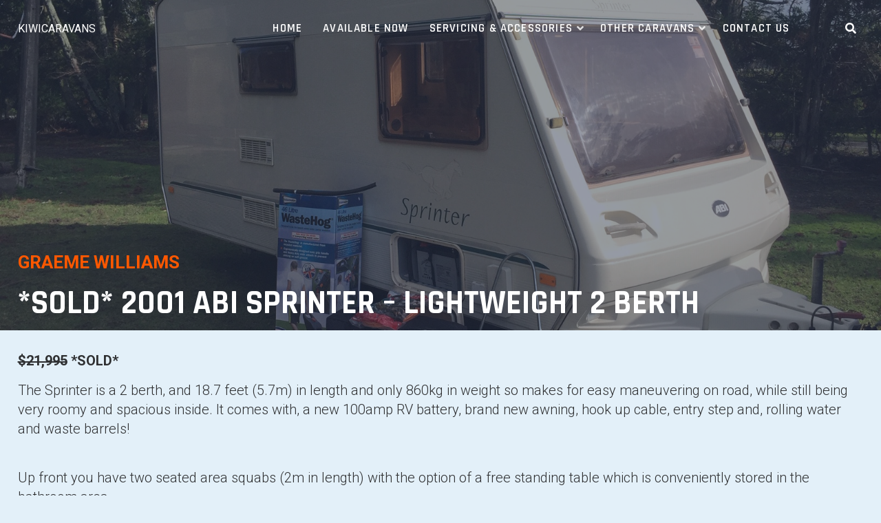

--- FILE ---
content_type: text/html; charset=UTF-8
request_url: https://kiwicaravans.co.nz/2022/01/29/2001-abi-sprinter-lightweight-2-berth/
body_size: 15415
content:
<!DOCTYPE html>
<html lang="en-US">
<head>
<meta charset="UTF-8">
<meta name="viewport" content="width=device-width, initial-scale=1">
<link rel="profile" href="http://gmpg.org/xfn/11">

<title>*SOLD* 2001 Abi Sprinter &#8211; lightweight 2 berth</title>
<meta name='robots' content='max-image-preview:large' />
	<style>img:is([sizes="auto" i], [sizes^="auto," i]) { contain-intrinsic-size: 3000px 1500px }</style>
	<link rel='dns-prefetch' href='//maxcdn.bootstrapcdn.com' />
<link rel='dns-prefetch' href='//fonts.googleapis.com' />
<link rel="alternate" type="application/rss+xml" title=" &raquo; Feed" href="https://kiwicaravans.co.nz/feed/" />
<script type="text/javascript">
/* <![CDATA[ */
window._wpemojiSettings = {"baseUrl":"https:\/\/s.w.org\/images\/core\/emoji\/15.0.3\/72x72\/","ext":".png","svgUrl":"https:\/\/s.w.org\/images\/core\/emoji\/15.0.3\/svg\/","svgExt":".svg","source":{"concatemoji":"https:\/\/kiwicaravans.co.nz\/wp-includes\/js\/wp-emoji-release.min.js?ver=6.7.4"}};
/*! This file is auto-generated */
!function(i,n){var o,s,e;function c(e){try{var t={supportTests:e,timestamp:(new Date).valueOf()};sessionStorage.setItem(o,JSON.stringify(t))}catch(e){}}function p(e,t,n){e.clearRect(0,0,e.canvas.width,e.canvas.height),e.fillText(t,0,0);var t=new Uint32Array(e.getImageData(0,0,e.canvas.width,e.canvas.height).data),r=(e.clearRect(0,0,e.canvas.width,e.canvas.height),e.fillText(n,0,0),new Uint32Array(e.getImageData(0,0,e.canvas.width,e.canvas.height).data));return t.every(function(e,t){return e===r[t]})}function u(e,t,n){switch(t){case"flag":return n(e,"\ud83c\udff3\ufe0f\u200d\u26a7\ufe0f","\ud83c\udff3\ufe0f\u200b\u26a7\ufe0f")?!1:!n(e,"\ud83c\uddfa\ud83c\uddf3","\ud83c\uddfa\u200b\ud83c\uddf3")&&!n(e,"\ud83c\udff4\udb40\udc67\udb40\udc62\udb40\udc65\udb40\udc6e\udb40\udc67\udb40\udc7f","\ud83c\udff4\u200b\udb40\udc67\u200b\udb40\udc62\u200b\udb40\udc65\u200b\udb40\udc6e\u200b\udb40\udc67\u200b\udb40\udc7f");case"emoji":return!n(e,"\ud83d\udc26\u200d\u2b1b","\ud83d\udc26\u200b\u2b1b")}return!1}function f(e,t,n){var r="undefined"!=typeof WorkerGlobalScope&&self instanceof WorkerGlobalScope?new OffscreenCanvas(300,150):i.createElement("canvas"),a=r.getContext("2d",{willReadFrequently:!0}),o=(a.textBaseline="top",a.font="600 32px Arial",{});return e.forEach(function(e){o[e]=t(a,e,n)}),o}function t(e){var t=i.createElement("script");t.src=e,t.defer=!0,i.head.appendChild(t)}"undefined"!=typeof Promise&&(o="wpEmojiSettingsSupports",s=["flag","emoji"],n.supports={everything:!0,everythingExceptFlag:!0},e=new Promise(function(e){i.addEventListener("DOMContentLoaded",e,{once:!0})}),new Promise(function(t){var n=function(){try{var e=JSON.parse(sessionStorage.getItem(o));if("object"==typeof e&&"number"==typeof e.timestamp&&(new Date).valueOf()<e.timestamp+604800&&"object"==typeof e.supportTests)return e.supportTests}catch(e){}return null}();if(!n){if("undefined"!=typeof Worker&&"undefined"!=typeof OffscreenCanvas&&"undefined"!=typeof URL&&URL.createObjectURL&&"undefined"!=typeof Blob)try{var e="postMessage("+f.toString()+"("+[JSON.stringify(s),u.toString(),p.toString()].join(",")+"));",r=new Blob([e],{type:"text/javascript"}),a=new Worker(URL.createObjectURL(r),{name:"wpTestEmojiSupports"});return void(a.onmessage=function(e){c(n=e.data),a.terminate(),t(n)})}catch(e){}c(n=f(s,u,p))}t(n)}).then(function(e){for(var t in e)n.supports[t]=e[t],n.supports.everything=n.supports.everything&&n.supports[t],"flag"!==t&&(n.supports.everythingExceptFlag=n.supports.everythingExceptFlag&&n.supports[t]);n.supports.everythingExceptFlag=n.supports.everythingExceptFlag&&!n.supports.flag,n.DOMReady=!1,n.readyCallback=function(){n.DOMReady=!0}}).then(function(){return e}).then(function(){var e;n.supports.everything||(n.readyCallback(),(e=n.source||{}).concatemoji?t(e.concatemoji):e.wpemoji&&e.twemoji&&(t(e.twemoji),t(e.wpemoji)))}))}((window,document),window._wpemojiSettings);
/* ]]> */
</script>
<style id='wp-emoji-styles-inline-css' type='text/css'>

	img.wp-smiley, img.emoji {
		display: inline !important;
		border: none !important;
		box-shadow: none !important;
		height: 1em !important;
		width: 1em !important;
		margin: 0 0.07em !important;
		vertical-align: -0.1em !important;
		background: none !important;
		padding: 0 !important;
	}
</style>
<link rel='stylesheet' id='wp-block-library-css' href='https://kiwicaravans.co.nz/wp-includes/css/dist/block-library/style.min.css?ver=6.7.4' type='text/css' media='all' />
<style id='classic-theme-styles-inline-css' type='text/css'>
/*! This file is auto-generated */
.wp-block-button__link{color:#fff;background-color:#32373c;border-radius:9999px;box-shadow:none;text-decoration:none;padding:calc(.667em + 2px) calc(1.333em + 2px);font-size:1.125em}.wp-block-file__button{background:#32373c;color:#fff;text-decoration:none}
</style>
<style id='global-styles-inline-css' type='text/css'>
:root{--wp--preset--aspect-ratio--square: 1;--wp--preset--aspect-ratio--4-3: 4/3;--wp--preset--aspect-ratio--3-4: 3/4;--wp--preset--aspect-ratio--3-2: 3/2;--wp--preset--aspect-ratio--2-3: 2/3;--wp--preset--aspect-ratio--16-9: 16/9;--wp--preset--aspect-ratio--9-16: 9/16;--wp--preset--color--black: #000000;--wp--preset--color--cyan-bluish-gray: #abb8c3;--wp--preset--color--white: #ffffff;--wp--preset--color--pale-pink: #f78da7;--wp--preset--color--vivid-red: #cf2e2e;--wp--preset--color--luminous-vivid-orange: #ff6900;--wp--preset--color--luminous-vivid-amber: #fcb900;--wp--preset--color--light-green-cyan: #7bdcb5;--wp--preset--color--vivid-green-cyan: #00d084;--wp--preset--color--pale-cyan-blue: #8ed1fc;--wp--preset--color--vivid-cyan-blue: #0693e3;--wp--preset--color--vivid-purple: #9b51e0;--wp--preset--color--custom-color-1: #ff5800;--wp--preset--color--custom-color-2: #2d364c;--wp--preset--color--very-dark-grey: #2f3032;--wp--preset--color--very-light-grey: #f9f9f9;--wp--preset--color--very-light-gray: #eeeeee;--wp--preset--color--very-dark-gray: #313131;--wp--preset--gradient--vivid-cyan-blue-to-vivid-purple: linear-gradient(135deg,rgba(6,147,227,1) 0%,rgb(155,81,224) 100%);--wp--preset--gradient--light-green-cyan-to-vivid-green-cyan: linear-gradient(135deg,rgb(122,220,180) 0%,rgb(0,208,130) 100%);--wp--preset--gradient--luminous-vivid-amber-to-luminous-vivid-orange: linear-gradient(135deg,rgba(252,185,0,1) 0%,rgba(255,105,0,1) 100%);--wp--preset--gradient--luminous-vivid-orange-to-vivid-red: linear-gradient(135deg,rgba(255,105,0,1) 0%,rgb(207,46,46) 100%);--wp--preset--gradient--very-light-gray-to-cyan-bluish-gray: linear-gradient(135deg,rgb(238,238,238) 0%,rgb(169,184,195) 100%);--wp--preset--gradient--cool-to-warm-spectrum: linear-gradient(135deg,rgb(74,234,220) 0%,rgb(151,120,209) 20%,rgb(207,42,186) 40%,rgb(238,44,130) 60%,rgb(251,105,98) 80%,rgb(254,248,76) 100%);--wp--preset--gradient--blush-light-purple: linear-gradient(135deg,rgb(255,206,236) 0%,rgb(152,150,240) 100%);--wp--preset--gradient--blush-bordeaux: linear-gradient(135deg,rgb(254,205,165) 0%,rgb(254,45,45) 50%,rgb(107,0,62) 100%);--wp--preset--gradient--luminous-dusk: linear-gradient(135deg,rgb(255,203,112) 0%,rgb(199,81,192) 50%,rgb(65,88,208) 100%);--wp--preset--gradient--pale-ocean: linear-gradient(135deg,rgb(255,245,203) 0%,rgb(182,227,212) 50%,rgb(51,167,181) 100%);--wp--preset--gradient--electric-grass: linear-gradient(135deg,rgb(202,248,128) 0%,rgb(113,206,126) 100%);--wp--preset--gradient--midnight: linear-gradient(135deg,rgb(2,3,129) 0%,rgb(40,116,252) 100%);--wp--preset--font-size--small: 13px;--wp--preset--font-size--medium: 20px;--wp--preset--font-size--large: 36px;--wp--preset--font-size--x-large: 42px;--wp--preset--spacing--20: 0.44rem;--wp--preset--spacing--30: 0.67rem;--wp--preset--spacing--40: 1rem;--wp--preset--spacing--50: 1.5rem;--wp--preset--spacing--60: 2.25rem;--wp--preset--spacing--70: 3.38rem;--wp--preset--spacing--80: 5.06rem;--wp--preset--shadow--natural: 6px 6px 9px rgba(0, 0, 0, 0.2);--wp--preset--shadow--deep: 12px 12px 50px rgba(0, 0, 0, 0.4);--wp--preset--shadow--sharp: 6px 6px 0px rgba(0, 0, 0, 0.2);--wp--preset--shadow--outlined: 6px 6px 0px -3px rgba(255, 255, 255, 1), 6px 6px rgba(0, 0, 0, 1);--wp--preset--shadow--crisp: 6px 6px 0px rgba(0, 0, 0, 1);}:where(.is-layout-flex){gap: 0.5em;}:where(.is-layout-grid){gap: 0.5em;}body .is-layout-flex{display: flex;}.is-layout-flex{flex-wrap: wrap;align-items: center;}.is-layout-flex > :is(*, div){margin: 0;}body .is-layout-grid{display: grid;}.is-layout-grid > :is(*, div){margin: 0;}:where(.wp-block-columns.is-layout-flex){gap: 2em;}:where(.wp-block-columns.is-layout-grid){gap: 2em;}:where(.wp-block-post-template.is-layout-flex){gap: 1.25em;}:where(.wp-block-post-template.is-layout-grid){gap: 1.25em;}.has-black-color{color: var(--wp--preset--color--black) !important;}.has-cyan-bluish-gray-color{color: var(--wp--preset--color--cyan-bluish-gray) !important;}.has-white-color{color: var(--wp--preset--color--white) !important;}.has-pale-pink-color{color: var(--wp--preset--color--pale-pink) !important;}.has-vivid-red-color{color: var(--wp--preset--color--vivid-red) !important;}.has-luminous-vivid-orange-color{color: var(--wp--preset--color--luminous-vivid-orange) !important;}.has-luminous-vivid-amber-color{color: var(--wp--preset--color--luminous-vivid-amber) !important;}.has-light-green-cyan-color{color: var(--wp--preset--color--light-green-cyan) !important;}.has-vivid-green-cyan-color{color: var(--wp--preset--color--vivid-green-cyan) !important;}.has-pale-cyan-blue-color{color: var(--wp--preset--color--pale-cyan-blue) !important;}.has-vivid-cyan-blue-color{color: var(--wp--preset--color--vivid-cyan-blue) !important;}.has-vivid-purple-color{color: var(--wp--preset--color--vivid-purple) !important;}.has-black-background-color{background-color: var(--wp--preset--color--black) !important;}.has-cyan-bluish-gray-background-color{background-color: var(--wp--preset--color--cyan-bluish-gray) !important;}.has-white-background-color{background-color: var(--wp--preset--color--white) !important;}.has-pale-pink-background-color{background-color: var(--wp--preset--color--pale-pink) !important;}.has-vivid-red-background-color{background-color: var(--wp--preset--color--vivid-red) !important;}.has-luminous-vivid-orange-background-color{background-color: var(--wp--preset--color--luminous-vivid-orange) !important;}.has-luminous-vivid-amber-background-color{background-color: var(--wp--preset--color--luminous-vivid-amber) !important;}.has-light-green-cyan-background-color{background-color: var(--wp--preset--color--light-green-cyan) !important;}.has-vivid-green-cyan-background-color{background-color: var(--wp--preset--color--vivid-green-cyan) !important;}.has-pale-cyan-blue-background-color{background-color: var(--wp--preset--color--pale-cyan-blue) !important;}.has-vivid-cyan-blue-background-color{background-color: var(--wp--preset--color--vivid-cyan-blue) !important;}.has-vivid-purple-background-color{background-color: var(--wp--preset--color--vivid-purple) !important;}.has-black-border-color{border-color: var(--wp--preset--color--black) !important;}.has-cyan-bluish-gray-border-color{border-color: var(--wp--preset--color--cyan-bluish-gray) !important;}.has-white-border-color{border-color: var(--wp--preset--color--white) !important;}.has-pale-pink-border-color{border-color: var(--wp--preset--color--pale-pink) !important;}.has-vivid-red-border-color{border-color: var(--wp--preset--color--vivid-red) !important;}.has-luminous-vivid-orange-border-color{border-color: var(--wp--preset--color--luminous-vivid-orange) !important;}.has-luminous-vivid-amber-border-color{border-color: var(--wp--preset--color--luminous-vivid-amber) !important;}.has-light-green-cyan-border-color{border-color: var(--wp--preset--color--light-green-cyan) !important;}.has-vivid-green-cyan-border-color{border-color: var(--wp--preset--color--vivid-green-cyan) !important;}.has-pale-cyan-blue-border-color{border-color: var(--wp--preset--color--pale-cyan-blue) !important;}.has-vivid-cyan-blue-border-color{border-color: var(--wp--preset--color--vivid-cyan-blue) !important;}.has-vivid-purple-border-color{border-color: var(--wp--preset--color--vivid-purple) !important;}.has-vivid-cyan-blue-to-vivid-purple-gradient-background{background: var(--wp--preset--gradient--vivid-cyan-blue-to-vivid-purple) !important;}.has-light-green-cyan-to-vivid-green-cyan-gradient-background{background: var(--wp--preset--gradient--light-green-cyan-to-vivid-green-cyan) !important;}.has-luminous-vivid-amber-to-luminous-vivid-orange-gradient-background{background: var(--wp--preset--gradient--luminous-vivid-amber-to-luminous-vivid-orange) !important;}.has-luminous-vivid-orange-to-vivid-red-gradient-background{background: var(--wp--preset--gradient--luminous-vivid-orange-to-vivid-red) !important;}.has-very-light-gray-to-cyan-bluish-gray-gradient-background{background: var(--wp--preset--gradient--very-light-gray-to-cyan-bluish-gray) !important;}.has-cool-to-warm-spectrum-gradient-background{background: var(--wp--preset--gradient--cool-to-warm-spectrum) !important;}.has-blush-light-purple-gradient-background{background: var(--wp--preset--gradient--blush-light-purple) !important;}.has-blush-bordeaux-gradient-background{background: var(--wp--preset--gradient--blush-bordeaux) !important;}.has-luminous-dusk-gradient-background{background: var(--wp--preset--gradient--luminous-dusk) !important;}.has-pale-ocean-gradient-background{background: var(--wp--preset--gradient--pale-ocean) !important;}.has-electric-grass-gradient-background{background: var(--wp--preset--gradient--electric-grass) !important;}.has-midnight-gradient-background{background: var(--wp--preset--gradient--midnight) !important;}.has-small-font-size{font-size: var(--wp--preset--font-size--small) !important;}.has-medium-font-size{font-size: var(--wp--preset--font-size--medium) !important;}.has-large-font-size{font-size: var(--wp--preset--font-size--large) !important;}.has-x-large-font-size{font-size: var(--wp--preset--font-size--x-large) !important;}
:where(.wp-block-post-template.is-layout-flex){gap: 1.25em;}:where(.wp-block-post-template.is-layout-grid){gap: 1.25em;}
:where(.wp-block-columns.is-layout-flex){gap: 2em;}:where(.wp-block-columns.is-layout-grid){gap: 2em;}
:root :where(.wp-block-pullquote){font-size: 1.5em;line-height: 1.6;}
</style>
<link rel='stylesheet' id='contact-form-7-css' href='https://kiwicaravans.co.nz/wp-content/plugins/contact-form-7/includes/css/styles.css?ver=5.9.4' type='text/css' media='all' />
<link rel='stylesheet' id='tfree-slick-css' href='https://kiwicaravans.co.nz/wp-content/plugins/testimonial-free/public/assets/css/slick.css?ver=2.4.1' type='text/css' media='all' />
<link rel='stylesheet' id='tfree-font-awesome-css' href='https://kiwicaravans.co.nz/wp-content/plugins/testimonial-free/public/assets/css/font-awesome.min.css?ver=2.4.1' type='text/css' media='all' />
<link rel='stylesheet' id='tfree-deprecated-style-css' href='https://kiwicaravans.co.nz/wp-content/plugins/testimonial-free/public/assets/css/deprecated-style.css?ver=2.4.1' type='text/css' media='all' />
<link rel='stylesheet' id='tfree-style-css' href='https://kiwicaravans.co.nz/wp-content/plugins/testimonial-free/public/assets/css/style.css?ver=2.4.1' type='text/css' media='all' />
<link rel='stylesheet' id='wtwp-font-awesome-css' href='https://maxcdn.bootstrapcdn.com/font-awesome/4.5.0/css/font-awesome.min.css?ver=3.0.3' type='text/css' media='all' />
<link rel='stylesheet' id='wpos-slick-style-css' href='https://kiwicaravans.co.nz/wp-content/plugins/wp-testimonial-with-widget/assets/css/slick.css?ver=3.0.3' type='text/css' media='all' />
<link rel='stylesheet' id='wptww-public-css-css' href='https://kiwicaravans.co.nz/wp-content/plugins/wp-testimonial-with-widget/assets/css/testimonials-style.css?ver=3.0.3' type='text/css' media='all' />
<link rel='stylesheet' id='wpforms-full-css' href='https://kiwicaravans.co.nz/wp-content/plugins/wpforms-lite/assets/css/wpforms-full.min.css?ver=1.7.0' type='text/css' media='all' />
<link rel='stylesheet' id='azuma-fonts-css' href='//fonts.googleapis.com/css?family=Rajdhani%3A300%2C400%2C500%2C600%2C700%7CRoboto%3A100%2C100i%2C300%2C300i%2C400%2C400i%2C500%2C500i%2C700%2C700i%2C900%2C900i&#038;subset=latin%2Clatin-ext' type='text/css' media='all' />
<link rel='stylesheet' id='azuma-fontawesome-css' href='https://kiwicaravans.co.nz/wp-content/themes/azuma/fontawesome/css/all.min.css?ver=6.7.4' type='text/css' media='all' />
<link rel='stylesheet' id='azuma-bx-slider-css' href='https://kiwicaravans.co.nz/wp-content/themes/azuma/css/bx-slider.css?ver=6.7.4' type='text/css' media='all' />
<link rel='stylesheet' id='azuma-style-css' href='https://kiwicaravans.co.nz/wp-content/themes/azuma/style.css?ver=1.5.2' type='text/css' media='all' />
<style id='azuma-style-inline-css' type='text/css'>
.button,a.button,button,input[type="button"],input[type="reset"],input[type="submit"],#infinite-handle span button,#infinite-handle span button:hover,#infinite-handle span button:focus,#infinite-handle span button:active,.woocommerce #respond input#submit,.woocommerce a.button,.woocommerce button.button,.woocommerce input.button,.woocommerce #respond input#submit.alt,.woocommerce a.button.alt,.woocommerce button.button.alt,.woocommerce input.button.alt,.woocommerce a.added_to_cart,.woocommerce #respond input#submit.alt.disabled,.woocommerce #respond input#submit.alt.disabled:hover,.woocommerce #respond input#submit.alt:disabled,.woocommerce #respond input#submit.alt:disabled:hover,.woocommerce #respond input#submit.alt:disabled[disabled],.woocommerce #respond input#submit.alt:disabled[disabled]:hover,.woocommerce a.button.alt.disabled,.woocommerce a.button.alt.disabled:hover,.woocommerce a.button.alt:disabled,.woocommerce a.button.alt:disabled:hover,.woocommerce a.button.alt:disabled[disabled],.woocommerce a.button.alt:disabled[disabled]:hover,.woocommerce button.button.alt.disabled,.woocommerce button.button.alt.disabled:hover,.woocommerce button.button.alt:disabled,.woocommerce button.button.alt:disabled:hover,.woocommerce button.button.alt:disabled[disabled],.woocommerce button.button.alt:disabled[disabled]:hover,.woocommerce input.button.alt.disabled,.woocommerce input.button.alt.disabled:hover,.woocommerce input.button.alt:disabled,.woocommerce input.button.alt:disabled:hover,.woocommerce input.button.alt:disabled[disabled],.woocommerce input.button.alt:disabled[disabled]:hover,.edd-submit.button.azuma,.mini-account .edd-submit,.mini-account [type="submit"].edd-submit,.bx-wrapper .bx-controls-direction a:hover,#primary-menu li.highlight > a,.featured-post:hover .featured-icon,#footer-menu a[href^="mailto:"]:before,.widget_nav_menu a[href^="mailto:"]:before,#footer-menu a[href^="tel:"]:before,.widget_nav_menu a[href^="tel:"]:before,.bx-wrapper .bx-pager.bx-default-pager a:hover,.bx-wrapper .bx-pager.bx-default-pager a.active,#masthead .top-cart .mini-cart .edd-cart .edd_checkout a,ul.archive-sub-cats li{background:#ff5800;}.woocommerce .sale-flash,.woocommerce ul.products li.product .sale-flash,#yith-quick-view-content .onsale,.woocommerce .widget_price_filter .ui-slider .ui-slider-range,.woocommerce .widget_price_filter .ui-slider .ui-slider-handle,.wp-block-button__link,.has-custom-color-1-background-color,.wc-block-grid__product-onsale{background-color:#ff5800;}a,#masthead a.azuma-cart.items .azuma-icon-shopping-cart,#masthead a.azuma-cart.items .item-count,.site-title a,.site-title a:hover,.site-title a:active,.site-title a:focus,#primary-menu li.current-menu-item > a,.pagination a:hover,.pagination .current,.woocommerce nav.woocommerce-pagination ul li a:focus,.woocommerce nav.woocommerce-pagination ul li a:hover,.woocommerce nav.woocommerce-pagination ul li span.current,#wc-sticky-addtocart .options-button,#add_payment_method .cart-collaterals .cart_totals .discount td,.woocommerce-cart .cart-collaterals .cart_totals .discount td,.woocommerce-checkout .cart-collaterals .cart_totals .discount td,.infinite-loader,.has-custom-color-1-color,.woocommerce .star-rating span::before,.wc-block-grid__product-rating .star-rating span::before,.wc-block-grid__product-rating .wc-block-grid__product-rating__stars span::before{color:#ff5800;}.top-search .mini-search,#masthead .top-account .mini-account,#masthead .top-cart .mini-cart,#primary-menu ul,.woocommerce-info,.woocommerce-message,.bx-wrapper .bx-pager.bx-default-pager a:hover,.bx-wrapper .bx-pager.bx-default-pager a.active{border-color:#ff5800;}.featured-post:hover .featured-icon{box-shadow: 0px 0px 0px 4px rgba(255,88,0,.5);}.wc-block-price-filter .wc-block-price-filter__range-input-wrapper .wc-block-price-filter__range-input-progress,.rtl .wc-block-price-filter .wc-block-price-filter__range-input-wrapper .wc-block-price-filter__range-input-progress{--range-color:#ff5800;}.wc-block-price-filter .wc-block-price-filter__range-input::-webkit-slider-thumb,.wc-block-price-filter .wc-block-price-filter__range-input::-moz-range-thumb,.wc-block-price-filter .wc-block-price-filter__range-input::-webkit-slider-thumb,.wc-block-price-filter .wc-block-price-filter__range-input::-moz-range-thumb{background-color:#ff5800;}
</style>
<script type="text/javascript" src="https://kiwicaravans.co.nz/wp-includes/js/jquery/jquery.min.js?ver=3.7.1" id="jquery-core-js"></script>
<script type="text/javascript" src="https://kiwicaravans.co.nz/wp-includes/js/jquery/jquery-migrate.min.js?ver=3.4.1" id="jquery-migrate-js"></script>
<link rel="https://api.w.org/" href="https://kiwicaravans.co.nz/wp-json/" /><link rel="alternate" title="JSON" type="application/json" href="https://kiwicaravans.co.nz/wp-json/wp/v2/posts/1558" /><link rel="EditURI" type="application/rsd+xml" title="RSD" href="https://kiwicaravans.co.nz/xmlrpc.php?rsd" />
<meta name="generator" content="WordPress 6.7.4" />
<link rel="canonical" href="https://kiwicaravans.co.nz/2022/01/29/2001-abi-sprinter-lightweight-2-berth/" />
<link rel='shortlink' href='https://kiwicaravans.co.nz/?p=1558' />
<link rel="alternate" title="oEmbed (JSON)" type="application/json+oembed" href="https://kiwicaravans.co.nz/wp-json/oembed/1.0/embed?url=https%3A%2F%2Fkiwicaravans.co.nz%2F2022%2F01%2F29%2F2001-abi-sprinter-lightweight-2-berth%2F" />
<link rel="alternate" title="oEmbed (XML)" type="text/xml+oembed" href="https://kiwicaravans.co.nz/wp-json/oembed/1.0/embed?url=https%3A%2F%2Fkiwicaravans.co.nz%2F2022%2F01%2F29%2F2001-abi-sprinter-lightweight-2-berth%2F&#038;format=xml" />
<style type="text/css" id="custom-background-css">
body.custom-background { background-color: #e3f0f9; }
</style>
	<link rel="icon" href="https://kiwicaravans.co.nz/wp-content/uploads/2020/01/cropped-IMG_4986-2-32x32.jpg" sizes="32x32" />
<link rel="icon" href="https://kiwicaravans.co.nz/wp-content/uploads/2020/01/cropped-IMG_4986-2-192x192.jpg" sizes="192x192" />
<link rel="apple-touch-icon" href="https://kiwicaravans.co.nz/wp-content/uploads/2020/01/cropped-IMG_4986-2-180x180.jpg" />
<meta name="msapplication-TileImage" content="https://kiwicaravans.co.nz/wp-content/uploads/2020/01/cropped-IMG_4986-2-270x270.jpg" />
		<style type="text/css" id="wp-custom-css">
			.entry-meta-author {
	display:none;
}		</style>
		</head>

<body class="post-template-default single single-post postid-1558 single-format-standard custom-background">
<a class="skip-link screen-reader-text" href="#content">Skip to content</a>
<div id="page">

	<header id="masthead" class="site-header full has-search">

		
		<div class="container">
					<div id="site-branding">
															<p class="site-title"><a class="" href="https://kiwicaravans.co.nz/" rel="home"></a></p>
									
						<div class="site-description">Kiwicaravans</div>
			</div><!-- #site-branding -->
						<button class="toggle-nav"></button>
		<div id="site-navigation" role="navigation">
			<div class="site-main-menu">
			<div class="menu-secondary-menu-container"><ul id="primary-menu" class="menu"><li id="menu-item-2266" class="menu-item menu-item-type-post_type menu-item-object-page menu-item-home menu-item-2266"><a href="https://kiwicaravans.co.nz/">Home</a></li>
<li id="menu-item-2268" class="menu-item menu-item-type-post_type menu-item-object-page menu-item-2268"><a href="https://kiwicaravans.co.nz/available-now/">Available Now</a></li>
<li id="menu-item-3509" class="menu-item menu-item-type-custom menu-item-object-custom menu-item-has-children menu-item-3509"><a href="#">Servicing &#038; Accessories</a>
<ul class="sub-menu">
	<li id="menu-item-3500" class="menu-item menu-item-type-post_type menu-item-object-page menu-item-3500"><a href="https://kiwicaravans.co.nz/servicing/">Servicing</a></li>
	<li id="menu-item-2267" class="menu-item menu-item-type-post_type menu-item-object-page menu-item-2267"><a href="https://kiwicaravans.co.nz/accessories/">Accessories</a></li>
</ul>
</li>
<li id="menu-item-3510" class="menu-item menu-item-type-custom menu-item-object-custom menu-item-has-children menu-item-3510"><a href="#">Other Caravans</a>
<ul class="sub-menu">
	<li id="menu-item-2269" class="menu-item menu-item-type-post_type menu-item-object-page menu-item-2269"><a href="https://kiwicaravans.co.nz/coming-soon/">Coming Soon</a></li>
	<li id="menu-item-2271" class="menu-item menu-item-type-post_type menu-item-object-page menu-item-2271"><a href="https://kiwicaravans.co.nz/previously-imported-units/">Previously imported units</a></li>
</ul>
</li>
<li id="menu-item-2270" class="menu-item menu-item-type-post_type menu-item-object-page menu-item-2270"><a href="https://kiwicaravans.co.nz/contact-us/">Contact us</a></li>
</ul></div>			</div>
		</div>
							<div id="site-top-right">
						<div class="top-search">
			<a href="#" class="icons azuma-icon-search"></a>
			<div class="mini-search">
			<form role="search" method="get" class="search-form" action="https://kiwicaravans.co.nz/">
				<label>
					<span class="screen-reader-text">Search for:</span>
					<input type="search" class="search-field" placeholder="Search &hellip;" value="" name="s" />
				</label>
				<input type="submit" class="search-submit" value="Search" />
			</form>			</div>
		</div>
																</div><!-- #site-top-right -->
				</div>

		
	</header><!-- #masthead -->

		<header class="entry-header with-image full" style="background-image: url('https://kiwicaravans.co.nz/wp-content/uploads/2022/01/1-2.jpg')">
			<div class="title-meta-wrapper">
				<div class="container">
					<div class="entry-meta">
				<span class="byline"><span class="author vcard"><a class="url fn n" href="https://kiwicaravans.co.nz/author/graemewilliams/">graeme williams</a></span></span> <span class="posted-on"><time class="entry-date published" datetime="2022-01-29T07:55:43+00:00"></time><time class="updated" datetime="2023-06-03T01:45:04+00:00"></time></span>			</div><!-- .entry-meta -->
		<h1 class="entry-title">*SOLD* 2001 Abi Sprinter &#8211; lightweight 2 berth</h1>				</div>
			</div>
		</header><!-- .entry-header -->

		
	<div id="content" class="site-content clearfix">
		<div class="container clearfix">

	<div id="primary" class="content-area full-width">
		<main id="main" class="site-main" role="main">

			
				
<article id="post-1558" class="post-1558 post type-post status-publish format-standard has-post-thumbnail hentry category-2-berth category-caravan category-full-bathroom category-sold">


	<div class="entry-content single-entry-content">
		
<p><strong><s>$21,995</s></strong> <strong>*SOLD*</strong></p>



<p>The Sprinter is a 2 berth, and 18.7 feet (5.7m) in length and only 860kg in weight so makes for easy maneuvering on road, while still being very roomy and spacious inside. It comes with, a new 100amp RV battery, brand new awning, hook up cable, entry step and, rolling water and waste barrels!</p>



<p><br>Up front you have two seated area squabs (2m in length) with the option of a free standing table which is conveniently stored in the bathroom area.<br>The seated area up front converts to a full size double bed with ease or can be made up as two singles.</p>



<p>In the middle of the caravan is storage and the kitchen area which includes; oven, grill and 4 burner hob, three way fridge and wash up sink, combined with upper and lower storage and cabinetry. There is plenty of windows and three pop up vents. This unit has very good lighting and air flow giving an open plan, spacious vibe to it. There is also a gas/electric heater for those winter weekend adventures.</p>



<p>At the rear of the caravan is the gorgeous full end bathroom!<br>There is ample locker storage area, a full sized shower, easily accessible toilet and a decent mirror over the vanity. You need to see it yourself to understand how spacious it is.</p>



<p><br>External features</p>



<ul class="wp-block-list"><li>Brand new safety chain</li><li>Brand new Awning</li><li>Stabilisers &amp; winder</li><li>Near new tyres</li><li>Power lead</li><li>Rolling fresh and brand new waste water container</li><li>Satellite dish</li><li>Entry step</li><li>Brand new 100amp RV battery</li><li>Water pump</li></ul>



<p>Internal features</p>



<ul class="wp-block-list"><li>Three pop up roof vent&nbsp;</li><li>Mosquito blinds and block out thermal blinds on all windows and vents</li><li>Three way fridge</li><li>Separate oven, grill, and hob</li><li>Ample storage space</li><li>Fully serviced appliances</li></ul>



<p>Other features on offer</p>



<ul class="wp-block-list"><li>Current NZ electrical WoF (all power points changed to NZ sockets and a new RCBO)</li><li>Current NZ Gas certification</li><li>Brand new Registration</li><li>WoF</li></ul>



<p>Technical specifications</p>



<ul class="wp-block-list"><li>Unlaiden mass = 860kgs</li><li>Length = 18.7 feet (5.7m)</li></ul>



<p>You can contact us by using the form below or our <a rel="noreferrer noopener" href="http://kiwicaravans.co.nz/contact-us/" data-type="page" data-id="149" target="_blank">Contact us</a> page if you would like to know more about this lovely unit!</p>



<figure class="wp-block-gallery has-nested-images columns-default is-cropped wp-block-gallery-1 is-layout-flex wp-block-gallery-is-layout-flex">
<figure class="wp-block-image size-large"><img fetchpriority="high" decoding="async" width="1632" height="1224" data-id="1946" src="http://kiwicaravans.co.nz/wp-content/uploads/2022/01/1-2.jpg" alt="" class="wp-image-1946" srcset="https://kiwicaravans.co.nz/wp-content/uploads/2022/01/1-2.jpg 1632w, https://kiwicaravans.co.nz/wp-content/uploads/2022/01/1-2-300x225.jpg 300w, https://kiwicaravans.co.nz/wp-content/uploads/2022/01/1-2-1024x768.jpg 1024w, https://kiwicaravans.co.nz/wp-content/uploads/2022/01/1-2-768x576.jpg 768w, https://kiwicaravans.co.nz/wp-content/uploads/2022/01/1-2-1536x1152.jpg 1536w" sizes="(max-width: 1632px) 100vw, 1632px" /></figure>



<figure class="wp-block-image size-large"><img decoding="async" width="1632" height="1224" data-id="1947" src="http://kiwicaravans.co.nz/wp-content/uploads/2022/01/2-2.jpg" alt="" class="wp-image-1947" srcset="https://kiwicaravans.co.nz/wp-content/uploads/2022/01/2-2.jpg 1632w, https://kiwicaravans.co.nz/wp-content/uploads/2022/01/2-2-300x225.jpg 300w, https://kiwicaravans.co.nz/wp-content/uploads/2022/01/2-2-1024x768.jpg 1024w, https://kiwicaravans.co.nz/wp-content/uploads/2022/01/2-2-768x576.jpg 768w, https://kiwicaravans.co.nz/wp-content/uploads/2022/01/2-2-1536x1152.jpg 1536w" sizes="(max-width: 1632px) 100vw, 1632px" /></figure>



<figure class="wp-block-image size-large"><img decoding="async" width="1632" height="1224" data-id="1948" src="http://kiwicaravans.co.nz/wp-content/uploads/2022/01/3-2.jpg" alt="" class="wp-image-1948" srcset="https://kiwicaravans.co.nz/wp-content/uploads/2022/01/3-2.jpg 1632w, https://kiwicaravans.co.nz/wp-content/uploads/2022/01/3-2-300x225.jpg 300w, https://kiwicaravans.co.nz/wp-content/uploads/2022/01/3-2-1024x768.jpg 1024w, https://kiwicaravans.co.nz/wp-content/uploads/2022/01/3-2-768x576.jpg 768w, https://kiwicaravans.co.nz/wp-content/uploads/2022/01/3-2-1536x1152.jpg 1536w" sizes="(max-width: 1632px) 100vw, 1632px" /></figure>



<figure class="wp-block-image size-large"><img loading="lazy" decoding="async" width="1632" height="1224" data-id="1949" src="http://kiwicaravans.co.nz/wp-content/uploads/2022/01/4-2.jpg" alt="" class="wp-image-1949" srcset="https://kiwicaravans.co.nz/wp-content/uploads/2022/01/4-2.jpg 1632w, https://kiwicaravans.co.nz/wp-content/uploads/2022/01/4-2-300x225.jpg 300w, https://kiwicaravans.co.nz/wp-content/uploads/2022/01/4-2-1024x768.jpg 1024w, https://kiwicaravans.co.nz/wp-content/uploads/2022/01/4-2-768x576.jpg 768w, https://kiwicaravans.co.nz/wp-content/uploads/2022/01/4-2-1536x1152.jpg 1536w" sizes="auto, (max-width: 1632px) 100vw, 1632px" /></figure>



<figure class="wp-block-image size-large"><img loading="lazy" decoding="async" width="1632" height="1224" data-id="1950" src="http://kiwicaravans.co.nz/wp-content/uploads/2022/01/5-2.jpg" alt="" class="wp-image-1950" srcset="https://kiwicaravans.co.nz/wp-content/uploads/2022/01/5-2.jpg 1632w, https://kiwicaravans.co.nz/wp-content/uploads/2022/01/5-2-300x225.jpg 300w, https://kiwicaravans.co.nz/wp-content/uploads/2022/01/5-2-1024x768.jpg 1024w, https://kiwicaravans.co.nz/wp-content/uploads/2022/01/5-2-768x576.jpg 768w, https://kiwicaravans.co.nz/wp-content/uploads/2022/01/5-2-1536x1152.jpg 1536w" sizes="auto, (max-width: 1632px) 100vw, 1632px" /></figure>



<figure class="wp-block-image size-large"><img loading="lazy" decoding="async" width="1224" height="1632" data-id="1952" src="http://kiwicaravans.co.nz/wp-content/uploads/2022/01/7-2-e1655329858135.jpg" alt="" class="wp-image-1952" srcset="https://kiwicaravans.co.nz/wp-content/uploads/2022/01/7-2-e1655329858135.jpg 1224w, https://kiwicaravans.co.nz/wp-content/uploads/2022/01/7-2-e1655329858135-225x300.jpg 225w, https://kiwicaravans.co.nz/wp-content/uploads/2022/01/7-2-e1655329858135-768x1024.jpg 768w, https://kiwicaravans.co.nz/wp-content/uploads/2022/01/7-2-e1655329858135-1152x1536.jpg 1152w" sizes="auto, (max-width: 1224px) 100vw, 1224px" /></figure>



<figure class="wp-block-image size-large"><img loading="lazy" decoding="async" width="1632" height="1224" data-id="1951" src="http://kiwicaravans.co.nz/wp-content/uploads/2022/01/6-2.jpg" alt="" class="wp-image-1951" srcset="https://kiwicaravans.co.nz/wp-content/uploads/2022/01/6-2.jpg 1632w, https://kiwicaravans.co.nz/wp-content/uploads/2022/01/6-2-300x225.jpg 300w, https://kiwicaravans.co.nz/wp-content/uploads/2022/01/6-2-1024x768.jpg 1024w, https://kiwicaravans.co.nz/wp-content/uploads/2022/01/6-2-768x576.jpg 768w, https://kiwicaravans.co.nz/wp-content/uploads/2022/01/6-2-1536x1152.jpg 1536w" sizes="auto, (max-width: 1632px) 100vw, 1632px" /></figure>



<figure class="wp-block-image size-large"><img loading="lazy" decoding="async" width="1632" height="1224" data-id="1954" src="http://kiwicaravans.co.nz/wp-content/uploads/2022/01/9-2.jpg" alt="" class="wp-image-1954" srcset="https://kiwicaravans.co.nz/wp-content/uploads/2022/01/9-2.jpg 1632w, https://kiwicaravans.co.nz/wp-content/uploads/2022/01/9-2-300x225.jpg 300w, https://kiwicaravans.co.nz/wp-content/uploads/2022/01/9-2-1024x768.jpg 1024w, https://kiwicaravans.co.nz/wp-content/uploads/2022/01/9-2-768x576.jpg 768w, https://kiwicaravans.co.nz/wp-content/uploads/2022/01/9-2-1536x1152.jpg 1536w" sizes="auto, (max-width: 1632px) 100vw, 1632px" /></figure>



<figure class="wp-block-image size-large"><img loading="lazy" decoding="async" width="1632" height="1224" data-id="1953" src="http://kiwicaravans.co.nz/wp-content/uploads/2022/01/8-2.jpg" alt="" class="wp-image-1953" srcset="https://kiwicaravans.co.nz/wp-content/uploads/2022/01/8-2.jpg 1632w, https://kiwicaravans.co.nz/wp-content/uploads/2022/01/8-2-300x225.jpg 300w, https://kiwicaravans.co.nz/wp-content/uploads/2022/01/8-2-1024x768.jpg 1024w, https://kiwicaravans.co.nz/wp-content/uploads/2022/01/8-2-768x576.jpg 768w, https://kiwicaravans.co.nz/wp-content/uploads/2022/01/8-2-1536x1152.jpg 1536w" sizes="auto, (max-width: 1632px) 100vw, 1632px" /></figure>



<figure class="wp-block-image size-large"><img loading="lazy" decoding="async" width="1632" height="1224" data-id="1955" src="http://kiwicaravans.co.nz/wp-content/uploads/2022/01/10-2.jpg" alt="" class="wp-image-1955" srcset="https://kiwicaravans.co.nz/wp-content/uploads/2022/01/10-2.jpg 1632w, https://kiwicaravans.co.nz/wp-content/uploads/2022/01/10-2-300x225.jpg 300w, https://kiwicaravans.co.nz/wp-content/uploads/2022/01/10-2-1024x768.jpg 1024w, https://kiwicaravans.co.nz/wp-content/uploads/2022/01/10-2-768x576.jpg 768w, https://kiwicaravans.co.nz/wp-content/uploads/2022/01/10-2-1536x1152.jpg 1536w" sizes="auto, (max-width: 1632px) 100vw, 1632px" /></figure>



<figure class="wp-block-image size-large"><img loading="lazy" decoding="async" width="1632" height="1224" data-id="1957" src="http://kiwicaravans.co.nz/wp-content/uploads/2022/01/12-2.jpg" alt="" class="wp-image-1957" srcset="https://kiwicaravans.co.nz/wp-content/uploads/2022/01/12-2.jpg 1632w, https://kiwicaravans.co.nz/wp-content/uploads/2022/01/12-2-300x225.jpg 300w, https://kiwicaravans.co.nz/wp-content/uploads/2022/01/12-2-1024x768.jpg 1024w, https://kiwicaravans.co.nz/wp-content/uploads/2022/01/12-2-768x576.jpg 768w, https://kiwicaravans.co.nz/wp-content/uploads/2022/01/12-2-1536x1152.jpg 1536w" sizes="auto, (max-width: 1632px) 100vw, 1632px" /></figure>



<figure class="wp-block-image size-large"><img loading="lazy" decoding="async" width="1632" height="1224" data-id="1956" src="http://kiwicaravans.co.nz/wp-content/uploads/2022/01/11-2.jpg" alt="" class="wp-image-1956" srcset="https://kiwicaravans.co.nz/wp-content/uploads/2022/01/11-2.jpg 1632w, https://kiwicaravans.co.nz/wp-content/uploads/2022/01/11-2-300x225.jpg 300w, https://kiwicaravans.co.nz/wp-content/uploads/2022/01/11-2-1024x768.jpg 1024w, https://kiwicaravans.co.nz/wp-content/uploads/2022/01/11-2-768x576.jpg 768w, https://kiwicaravans.co.nz/wp-content/uploads/2022/01/11-2-1536x1152.jpg 1536w" sizes="auto, (max-width: 1632px) 100vw, 1632px" /></figure>



<figure class="wp-block-image size-large"><img loading="lazy" decoding="async" width="1632" height="1224" data-id="1958" src="http://kiwicaravans.co.nz/wp-content/uploads/2022/01/14-2.jpg" alt="" class="wp-image-1958" srcset="https://kiwicaravans.co.nz/wp-content/uploads/2022/01/14-2.jpg 1632w, https://kiwicaravans.co.nz/wp-content/uploads/2022/01/14-2-300x225.jpg 300w, https://kiwicaravans.co.nz/wp-content/uploads/2022/01/14-2-1024x768.jpg 1024w, https://kiwicaravans.co.nz/wp-content/uploads/2022/01/14-2-768x576.jpg 768w, https://kiwicaravans.co.nz/wp-content/uploads/2022/01/14-2-1536x1152.jpg 1536w" sizes="auto, (max-width: 1632px) 100vw, 1632px" /></figure>



<figure class="wp-block-image size-large"><img loading="lazy" decoding="async" width="1632" height="1224" data-id="1959" src="http://kiwicaravans.co.nz/wp-content/uploads/2022/01/15-2.jpg" alt="" class="wp-image-1959" srcset="https://kiwicaravans.co.nz/wp-content/uploads/2022/01/15-2.jpg 1632w, https://kiwicaravans.co.nz/wp-content/uploads/2022/01/15-2-300x225.jpg 300w, https://kiwicaravans.co.nz/wp-content/uploads/2022/01/15-2-1024x768.jpg 1024w, https://kiwicaravans.co.nz/wp-content/uploads/2022/01/15-2-768x576.jpg 768w, https://kiwicaravans.co.nz/wp-content/uploads/2022/01/15-2-1536x1152.jpg 1536w" sizes="auto, (max-width: 1632px) 100vw, 1632px" /></figure>



<figure class="wp-block-image size-large"><img loading="lazy" decoding="async" width="1632" height="1224" data-id="1943" src="http://kiwicaravans.co.nz/wp-content/uploads/2022/01/16-2.jpg" alt="" class="wp-image-1943" srcset="https://kiwicaravans.co.nz/wp-content/uploads/2022/01/16-2.jpg 1632w, https://kiwicaravans.co.nz/wp-content/uploads/2022/01/16-2-300x225.jpg 300w, https://kiwicaravans.co.nz/wp-content/uploads/2022/01/16-2-1024x768.jpg 1024w, https://kiwicaravans.co.nz/wp-content/uploads/2022/01/16-2-768x576.jpg 768w, https://kiwicaravans.co.nz/wp-content/uploads/2022/01/16-2-1536x1152.jpg 1536w" sizes="auto, (max-width: 1632px) 100vw, 1632px" /></figure>



<figure class="wp-block-image size-large"><img loading="lazy" decoding="async" width="1632" height="1224" data-id="1944" src="http://kiwicaravans.co.nz/wp-content/uploads/2022/01/17-2.jpg" alt="" class="wp-image-1944" srcset="https://kiwicaravans.co.nz/wp-content/uploads/2022/01/17-2.jpg 1632w, https://kiwicaravans.co.nz/wp-content/uploads/2022/01/17-2-300x225.jpg 300w, https://kiwicaravans.co.nz/wp-content/uploads/2022/01/17-2-1024x768.jpg 1024w, https://kiwicaravans.co.nz/wp-content/uploads/2022/01/17-2-768x576.jpg 768w, https://kiwicaravans.co.nz/wp-content/uploads/2022/01/17-2-1536x1152.jpg 1536w" sizes="auto, (max-width: 1632px) 100vw, 1632px" /></figure>



<figure class="wp-block-image size-large"><img loading="lazy" decoding="async" width="1632" height="1224" data-id="1945" src="http://kiwicaravans.co.nz/wp-content/uploads/2022/01/18-2.jpg" alt="" class="wp-image-1945" srcset="https://kiwicaravans.co.nz/wp-content/uploads/2022/01/18-2.jpg 1632w, https://kiwicaravans.co.nz/wp-content/uploads/2022/01/18-2-300x225.jpg 300w, https://kiwicaravans.co.nz/wp-content/uploads/2022/01/18-2-1024x768.jpg 1024w, https://kiwicaravans.co.nz/wp-content/uploads/2022/01/18-2-768x576.jpg 768w, https://kiwicaravans.co.nz/wp-content/uploads/2022/01/18-2-1536x1152.jpg 1536w" sizes="auto, (max-width: 1632px) 100vw, 1632px" /></figure>
</figure>


<div class="wpforms-container wpforms-container-full" id="wpforms-70"><form id="wpforms-form-70" class="wpforms-validate wpforms-form" data-formid="70" method="post" enctype="multipart/form-data" action="/2022/01/29/2001-abi-sprinter-lightweight-2-berth/" data-token="9acfc355bc7f9d168f7d2be5d144293d"><noscript class="wpforms-error-noscript">Please enable JavaScript in your browser to complete this form.</noscript><div class="wpforms-field-container"><div id="wpforms-70-field_0-container" class="wpforms-field wpforms-field-name" data-field-id="0"><label class="wpforms-field-label" for="wpforms-70-field_0">Name <span class="wpforms-required-label">*</span></label><div class="wpforms-field-row wpforms-field-medium"><div class="wpforms-field-row-block wpforms-first wpforms-one-half"><input type="text" id="wpforms-70-field_0" class="wpforms-field-name-first wpforms-field-required" name="wpforms[fields][0][first]" required><label for="wpforms-70-field_0" class="wpforms-field-sublabel after ">First</label></div><div class="wpforms-field-row-block wpforms-one-half"><input type="text" id="wpforms-70-field_0-last" class="wpforms-field-name-last wpforms-field-required" name="wpforms[fields][0][last]" required><label for="wpforms-70-field_0-last" class="wpforms-field-sublabel after ">Last</label></div></div></div><div id="wpforms-70-field_1-container" class="wpforms-field wpforms-field-email" data-field-id="1"><label class="wpforms-field-label" for="wpforms-70-field_1">Email <span class="wpforms-required-label">*</span></label><input type="email" id="wpforms-70-field_1" class="wpforms-field-medium wpforms-field-required" name="wpforms[fields][1]" required></div><div id="wpforms-70-field_4-container" class="wpforms-field wpforms-field-number" data-field-id="4"><label class="wpforms-field-label" for="wpforms-70-field_4">Contact number</label><input type="number" pattern="\d*" id="wpforms-70-field_4" class="wpforms-field-medium" name="wpforms[fields][4]" ></div><div id="wpforms-70-field_3-container" class="wpforms-field wpforms-field-text" data-field-id="3"><label class="wpforms-field-label" for="wpforms-70-field_3">Caravan of interest <span class="wpforms-required-label">*</span></label><input type="text" id="wpforms-70-field_3" class="wpforms-field-medium wpforms-field-required" name="wpforms[fields][3]" required></div><div id="wpforms-70-field_2-container" class="wpforms-field wpforms-field-textarea" data-field-id="2"><label class="wpforms-field-label" for="wpforms-70-field_2">Comment or Message <span class="wpforms-required-label">*</span></label><textarea id="wpforms-70-field_2" class="wpforms-field-medium wpforms-field-required" name="wpforms[fields][2]" required></textarea></div></div><div class="wpforms-field wpforms-field-hp"><label for="wpforms-70-field-hp" class="wpforms-field-label">Website</label><input type="text" name="wpforms[hp]" id="wpforms-70-field-hp" class="wpforms-field-medium"></div><div class="wpforms-submit-container" ><input type="hidden" name="wpforms[id]" value="70"><input type="hidden" name="wpforms[author]" value="3"><input type="hidden" name="wpforms[post_id]" value="1558"><button type="submit" name="wpforms[submit]" class="wpforms-submit " id="wpforms-submit-70" value="wpforms-submit" aria-live="assertive" data-alt-text="Sending..." data-submit-text="Submit">Submit</button></div></form></div>  <!-- .wpforms-container -->
	</div><!-- .entry-content -->

	<footer class="entry-footer">
		<span class="author-name-wrap"><span class="author-name">graeme williams</span> - <span class="author-post-count"><a href="https://kiwicaravans.co.nz/author/graemewilliams/">86 posts</a></span></span><span class="author-description"></span><span class="cat-links"><i class="azuma-icon-folder"></i> <a href="https://kiwicaravans.co.nz/category/2-berth/" rel="category tag">2 berth</a>, <a href="https://kiwicaravans.co.nz/category/caravan/" rel="category tag">Caravan</a>, <a href="https://kiwicaravans.co.nz/category/full-bathroom/" rel="category tag">Full Bathroom</a>, <a href="https://kiwicaravans.co.nz/category/sold/" rel="category tag">Sold</a></span>	</footer><!-- .entry-footer -->

</article><!-- #post-1558 -->

				
	<nav class="navigation post-navigation" aria-label="Posts">
		<h2 class="screen-reader-text">Post navigation</h2>
		<div class="nav-links"><div class="nav-previous"><a href="https://kiwicaravans.co.nz/2022/01/29/2006-sterling-vitesse-belvior-520-4-berth-w-full-end-bathroom-and-motor-movers/" rel="prev"><span class="nav-title"><i class="fa fa-chevron-left"></i>*SOLD* 2006 Sterling Vitesse Belvior 520 &#8211; 4 berth w/ full end bathroom and motor movers</span></a></div><div class="nav-next"><a href="https://kiwicaravans.co.nz/2022/01/30/2007-ace-jubilee-excellent-condition-with-full-end-bathroom/" rel="next"><span class="nav-title">*SOLD* 2007 Ace Jubilee &#8211; Excellent condition with full end bathroom<i class="fa fa-chevron-right"></i></span></a></div></div>
	</nav>
	<div class="related-posts">
		<h3>Related</h3>
		<div id="grid-loop" class="layout-3">
						<article id="post-3568" class="post-3568 post type-post status-publish format-standard has-post-thumbnail hentry category-4-berth category-caravan category-coming-soon category-full-bathroom category-motor-movers category-uncategorized">

				
		<a class="post-thumbnail" href="https://kiwicaravans.co.nz/2025/10/06/swift-celebration-530-ew-4-berth-with-full-bathroom-and-motormovers/" aria-hidden="true">
			<img width="300" height="240" src="https://kiwicaravans.co.nz/wp-content/uploads/2025/10/3_20251006_124101_0001-300x240.png" class="attachment-medium size-medium wp-post-image" alt="Swift Celebration 530 EW &#8211; 4 berth with full bathroom and motormovers" decoding="async" loading="lazy" srcset="https://kiwicaravans.co.nz/wp-content/uploads/2025/10/3_20251006_124101_0001-300x240.png 300w, https://kiwicaravans.co.nz/wp-content/uploads/2025/10/3_20251006_124101_0001-1024x819.png 1024w, https://kiwicaravans.co.nz/wp-content/uploads/2025/10/3_20251006_124101_0001-768x614.png 768w, https://kiwicaravans.co.nz/wp-content/uploads/2025/10/3_20251006_124101_0001.png 1350w" sizes="auto, (max-width: 300px) 100vw, 300px" />		</a>

		
				<header class="entry-header">
					<h2 class="entry-title"><a href="https://kiwicaravans.co.nz/2025/10/06/swift-celebration-530-ew-4-berth-with-full-bathroom-and-motormovers/" rel="bookmark">Swift Celebration 530 EW &#8211; 4 berth with full bathroom and motormovers</a></h2>				</header><!-- .entry-header -->

				<div class="entry-content">
					<p>Looking for your next family caravan in time for Christmas? This Swift Celebration is due to arrive in late November!&hellip;</p>
						<a class="more-tag button" href="https://kiwicaravans.co.nz/2025/10/06/swift-celebration-530-ew-4-berth-with-full-bathroom-and-motormovers/" title="Swift Celebration 530 EW &#8211; 4 berth with full bathroom and motormovers">Continue Reading</a>
									</div><!-- .entry-content -->

			</article><!-- #post-3568 -->
						<article id="post-3549" class="post-3549 post type-post status-publish format-standard has-post-thumbnail hentry category-2-berth category-caravan category-coming-soon category-full-bathroom">

				
		<a class="post-thumbnail" href="https://kiwicaravans.co.nz/2025/09/03/bailey-orion-400-2-2-berth-with-full-end-bathroom/" aria-hidden="true">
			<img width="240" height="300" src="https://kiwicaravans.co.nz/wp-content/uploads/2025/09/13-240x300.png" class="attachment-medium size-medium wp-post-image" alt="Bailey Orion 400/2 &#8211; 2 berth with full end bathroom" decoding="async" loading="lazy" srcset="https://kiwicaravans.co.nz/wp-content/uploads/2025/09/13-240x300.png 240w, https://kiwicaravans.co.nz/wp-content/uploads/2025/09/13-819x1024.png 819w, https://kiwicaravans.co.nz/wp-content/uploads/2025/09/13-768x960.png 768w, https://kiwicaravans.co.nz/wp-content/uploads/2025/09/13.png 1080w" sizes="auto, (max-width: 240px) 100vw, 240px" />		</a>

		
				<header class="entry-header">
					<h2 class="entry-title"><a href="https://kiwicaravans.co.nz/2025/09/03/bailey-orion-400-2-2-berth-with-full-end-bathroom/" rel="bookmark">Bailey Orion 400/2 &#8211; 2 berth with full end bathroom</a></h2>				</header><!-- .entry-header -->

				<div class="entry-content">
					<p>This 2 berth is the perfect option for your summer holiday! With a full end bathroom, microwave, fridge, hob, oven,&hellip;</p>
						<a class="more-tag button" href="https://kiwicaravans.co.nz/2025/09/03/bailey-orion-400-2-2-berth-with-full-end-bathroom/" title="Bailey Orion 400/2 &#8211; 2 berth with full end bathroom">Continue Reading</a>
									</div><!-- .entry-content -->

			</article><!-- #post-3549 -->
						<article id="post-3533" class="post-3533 post type-post status-publish format-standard has-post-thumbnail hentry category-2-berth category-available category-full-bathroom">

				
		<a class="post-thumbnail" href="https://kiwicaravans.co.nz/2025/08/17/swift-speed-bird-2-berth-w-full-end-bathroom/" aria-hidden="true">
			<img width="300" height="240" src="https://kiwicaravans.co.nz/wp-content/uploads/2025/08/3-300x240.png" class="attachment-medium size-medium wp-post-image" alt="Swift Speed Bird &#8211; 2 berth w/ full end bathroom and motor movers" decoding="async" loading="lazy" srcset="https://kiwicaravans.co.nz/wp-content/uploads/2025/08/3-300x240.png 300w, https://kiwicaravans.co.nz/wp-content/uploads/2025/08/3-768x614.png 768w, https://kiwicaravans.co.nz/wp-content/uploads/2025/08/3.png 1013w" sizes="auto, (max-width: 300px) 100vw, 300px" />		</a>

		
				<header class="entry-header">
					<h2 class="entry-title"><a href="https://kiwicaravans.co.nz/2025/08/17/swift-speed-bird-2-berth-w-full-end-bathroom/" rel="bookmark">Swift Speed Bird &#8211; 2 berth w/ full end bathroom and motor movers</a></h2>				</header><!-- .entry-header -->

				<div class="entry-content">
					<p>$26,750 Looking for your next home away from home? Look no further than the Swift Speedbird! This 2 berth is&hellip;</p>
						<a class="more-tag button" href="https://kiwicaravans.co.nz/2025/08/17/swift-speed-bird-2-berth-w-full-end-bathroom/" title="Swift Speed Bird &#8211; 2 berth w/ full end bathroom and motor movers">Continue Reading</a>
									</div><!-- .entry-content -->

			</article><!-- #post-3533 -->
					</div><!-- #grid-loop -->
	</div>


			
		</main><!-- #main -->
	</div><!-- #primary -->


	</div><!-- .container -->

	</div><!-- #content -->
	<footer id="colophon" class="site-footer">

		
		
		<div id="bottom-footer">
			<div class="container clearfix">
								<div class="site-info">
					<a href="https://wordpress.org/">Powered by WordPress</a>
					<i class="fa fa-chevron-right sep"></i>
					Theme: <a href="https://uxlthemes.com/theme/azuma/" rel="designer">Azuma</a>				</div>
		
				<div id="footer-menu" class="menu-main-menu-container"><ul id="footer-menu" class="azuma-footer-nav"><li id="menu-item-113" class="menu-item menu-item-type-post_type menu-item-object-page menu-item-home menu-item-113"><a href="https://kiwicaravans.co.nz/">Home</a></li>
<li id="menu-item-150" class="menu-item menu-item-type-post_type menu-item-object-page menu-item-150"><a href="https://kiwicaravans.co.nz/contact-us/">Contact us</a></li>
<li id="menu-item-567" class="menu-item menu-item-type-post_type menu-item-object-page menu-item-567"><a href="https://kiwicaravans.co.nz/available-now/">Available Now</a></li>
<li id="menu-item-249" class="menu-item menu-item-type-post_type menu-item-object-page menu-item-249"><a href="https://kiwicaravans.co.nz/coming-soon/">Coming Soon</a></li>
<li id="menu-item-558" class="menu-item menu-item-type-post_type menu-item-object-page menu-item-558"><a href="https://kiwicaravans.co.nz/previously-imported-units/">Previously imported units</a></li>
<li id="menu-item-3508" class="menu-item menu-item-type-custom menu-item-object-custom menu-item-3508"><a href="#">Servicing &#038; Accessories</a></li>
</ul></div>
			</div>
		</div>

	</footer><!-- #colophon -->
</div><!-- #page -->

<style id='core-block-supports-inline-css' type='text/css'>
.wp-block-gallery.wp-block-gallery-1{--wp--style--unstable-gallery-gap:var( --wp--style--gallery-gap-default, var( --gallery-block--gutter-size, var( --wp--style--block-gap, 0.5em ) ) );gap:var( --wp--style--gallery-gap-default, var( --gallery-block--gutter-size, var( --wp--style--block-gap, 0.5em ) ) );}
</style>
<script type="text/javascript" src="https://kiwicaravans.co.nz/wp-content/plugins/contact-form-7/includes/swv/js/index.js?ver=5.9.4" id="swv-js"></script>
<script type="text/javascript" id="contact-form-7-js-extra">
/* <![CDATA[ */
var wpcf7 = {"api":{"root":"https:\/\/kiwicaravans.co.nz\/wp-json\/","namespace":"contact-form-7\/v1"}};
/* ]]> */
</script>
<script type="text/javascript" src="https://kiwicaravans.co.nz/wp-content/plugins/contact-form-7/includes/js/index.js?ver=5.9.4" id="contact-form-7-js"></script>
<script type="text/javascript" src="https://kiwicaravans.co.nz/wp-includes/js/imagesloaded.min.js?ver=5.0.0" id="imagesloaded-js"></script>
<script type="text/javascript" src="https://kiwicaravans.co.nz/wp-content/themes/azuma/js/jquery.bxslider.js?ver=4.1.2" id="jquery-bxslider-js"></script>
<script type="text/javascript" src="https://kiwicaravans.co.nz/wp-content/themes/azuma/js/custom.js?ver=1.5.2" id="azuma-custom-js"></script>
<script type="text/javascript" src="https://kiwicaravans.co.nz/wp-content/themes/azuma/js/skip-link-focus-fix.js?ver=1.5.2" id="azuma-skip-link-focus-fix-js"></script>
<script type="text/javascript" src="https://kiwicaravans.co.nz/wp-content/plugins/wpforms-lite/assets/js/jquery.validate.min.js?ver=1.19.3" id="wpforms-validation-js"></script>
<script type="text/javascript" src="https://kiwicaravans.co.nz/wp-content/plugins/wpforms-lite/assets/js/mailcheck.min.js?ver=1.1.2" id="wpforms-mailcheck-js"></script>
<script type="text/javascript" src="https://kiwicaravans.co.nz/wp-content/plugins/wpforms-lite/assets/js/punycode.min.js?ver=1.0.0" id="wpforms-punycode-js"></script>
<script type="text/javascript" src="https://kiwicaravans.co.nz/wp-content/plugins/wpforms-lite/assets/js/wpforms.js?ver=1.7.0" id="wpforms-js"></script>
<script type='text/javascript'>
/* <![CDATA[ */
var wpforms_settings = {"val_required":"This field is required.","val_email":"Please enter a valid email address.","val_email_suggestion":"Did you mean {suggestion}?","val_email_suggestion_title":"Click to accept this suggestion.","val_email_restricted":"This email address is not allowed.","val_number":"Please enter a valid number.","val_number_positive":"Please enter a valid positive number.","val_confirm":"Field values do not match.","val_checklimit":"You have exceeded the number of allowed selections: {#}.","val_limit_characters":"{count} of {limit} max characters.","val_limit_words":"{count} of {limit} max words.","val_recaptcha_fail_msg":"Google reCAPTCHA verification failed, please try again later.","val_empty_blanks":"Please fill out all blanks.","uuid_cookie":"","locale":"en","wpforms_plugin_url":"https:\/\/kiwicaravans.co.nz\/wp-content\/plugins\/wpforms-lite\/","gdpr":"","ajaxurl":"https:\/\/kiwicaravans.co.nz\/wp-admin\/admin-ajax.php","mailcheck_enabled":"1","mailcheck_domains":[],"mailcheck_toplevel_domains":["dev"],"is_ssl":"1"}
/* ]]> */
</script>

</body>
</html>
